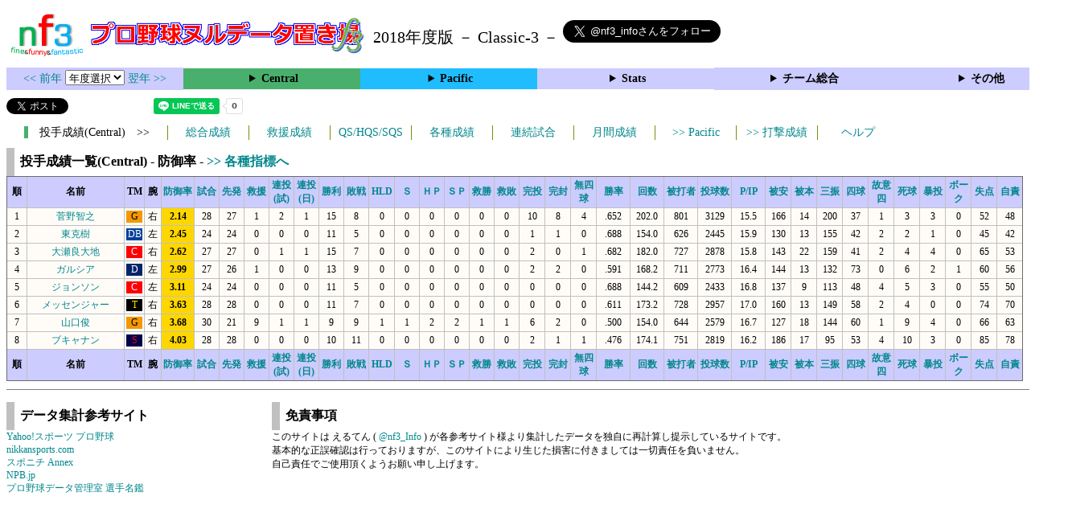

--- FILE ---
content_type: text/html; charset=UTF-8
request_url: https://nf3.sakura.ne.jp/php/stat_disp/stat_disp.php?y=2018&leg=0&tm=Sta&fp=1&dn=6&dk=0
body_size: 24828
content:
<!DOCTYPE html>
<html lang='ja'>
<head>
  <meta http-equiv='content-type' content='text/html; charset=UTF-8'>
  <meta http-equiv='content-style-type' content='text/css; charset=UTF-8'>
  <meta http-equiv='content-script-type' content='text/javascript; charset=UTF-8'>
  <meta name='keywords' content="プロ野球,データ,NPB,セイバーメトリクス">
  <meta name='description' content="日本プロ野球(NPB)に関する様々なデータをまとめたサイトです">
  <base href="https://nf3.sakura.ne.jp/2018/">
  <script type='text/javascript' src='../tree.js'></script>
  <script type='text/javascript' src='../mover.js'></script>
  <script type='text/javascript' src='../tree_t.js'></script>
  <title>プロ野球 ヌルデータ置き場f3 2018年度版 - 投手成績一覧 (Central) - </title>
  <link rel='stylesheet' href='../style.css?20210331_01''>
</head>
<body>
<!-- ヘッダー部 -->
<div id="header">
  <div class=headimg>
    <img src="../Img/nf3Logo_v2.png" width=100>
    <a href="./index.html"><img src="../Img/NulDataf3_2024.png" width=350></a>
    <br>
  </div>
  <div class=headimg>
    <span style="font-size:20px;vertical-align:middle"> 2018年度版 － Classic-3 －
<a href="https://twitter.com/nf3_info" class="twitter-follow-button" data-size="large" data-show-screen-name="true" data-lang="ja" data-show-count="false">Follow @nf3_info</a></span>
  </div>
</div>
<section>
<div class='Menubox'>
<div class='MenuCell_Index'><a href="../2017/index.html"><< 前年 </a>
<select name="select" onChange="location.href=value;">
  <option value="">年度選択</option>
  <option value="../index.html">2025年</option>
  <option value="../2024/index.html">2024年</option>
  <option value="../2023/index.html">2023年</option>
  <option value="../2022/index.html">2022年</option>
  <option value="../2021/index.html">2021年</option>
  <option value="../2020/index.html">2020年</option>
  <option value="../2019/index.html">2019年</option>
  <option value="../2018/index.html">2018年</option>
  <option value="../2017/index.html">2017年</option>
  <option value="../2016/index.html">2016年</option>
  <option value="../2015/index.html">2015年</option>
  <option value="../2014/index.html">2014年</option>
  <option value="../2013/index.html">2013年</option>
  <option value="../2012/index.html">2012年</option>
  <option value="../2011/index.html">2011年</option>
  <option value="../2010/index.html">2010年</option>
  <option value="../2009/index.html">2009年</option>
  <option value="../2008/index.html">2008年</option>
  <option value="../2007/index.html">2007年</option>
  <option value="../2006/index.html">2006年</option>
  <option value="../2005/index.html">2005年</option>
</select>
<a href='../2019/index.html'> 翌年 >></a>
</div>
<div class='MenuCell'>
<details>
<summary class='Ce'>Central</summary>
<dl>
  <dt class="C"><a href="../php/stat_disp/stat_disp.php?y=2018&leg=0&mon=0&tm=C&vst=all"><span class="C">広島東洋カープ</span></a></dt>
  <dt class="T"><a href="../php/stat_disp/stat_disp.php?y=2018&leg=0&mon=0&tm=T&vst=all"><span class="T">阪神タイガース</span></a></dt>
  <dt class="DB"><a href="../php/stat_disp/stat_disp.php?y=2018&leg=0&mon=0&tm=DB&vst=all"><span class="DB">横浜ＤｅＮＡベイスターズ</span></a></dt>
  <dt class="G"><a href="../php/stat_disp/stat_disp.php?y=2018&leg=0&mon=0&tm=G&vst=all"><span class="G">読売ジャイアンツ</span></a></dt>
  <dt class="D"><a href="../php/stat_disp/stat_disp.php?y=2018&leg=0&mon=0&tm=D&vst=all"><span class="D">中日ドラゴンズ</span></a></dt>
  <dt class="S"><a href="../php/stat_disp/stat_disp.php?y=2018&leg=0&mon=0&tm=S&vst=all"><span class="S">東京ヤクルトスワローズ</span></a></dt>
</dl>
</details>
</div>
<div class='MenuCell'>
<details>
<summary class='Pa'>Pacific</summary>
<dl>
  <dt class="H"><a href="../php/stat_disp/stat_disp.php?y=2018&leg=1&mon=0&tm=H&vst=all"><span class="H">福岡ソフトバンクホークス</span></a></dt>
  <dt class="L"><a href="../php/stat_disp/stat_disp.php?y=2018&leg=1&mon=0&tm=L&vst=all"><span class="L">埼玉西武ライオンズ</span></a></dt>
  <dt class="E"><a href="../php/stat_disp/stat_disp.php?y=2018&leg=1&mon=0&tm=E&vst=all"><span class="E">東北楽天ゴールデンイーグルス</span></a></dt>
  <dt class="Bs"><a href="../php/stat_disp/stat_disp.php?y=2018&leg=1&mon=0&tm=Bs&vst=all"><span class="Bs">オリックス・バファローズ</span></a></dt>
  <dt class="F"><a href="../php/stat_disp/stat_disp.php?y=2018&leg=1&mon=0&tm=F&vst=all"><span class="F">北海道日本ハムファイターズ</span></a></dt>
  <dt class="M"><a href="../php/stat_disp/stat_disp.php?y=2018&leg=1&mon=0&tm=M&vst=all"><span class="M">千葉ロッテマリーンズ</span></a></dt>
</dl>
</details>
</div>
<div class='MenuCell'>
<details>
<summary class='Index'>Stats</summary>
<dl>
  <dt class="Index"><a href="./Stats/Standing.htm">順位表</a></dt>
  <dt class="Ce"><a href="../php/stat_disp/stat_disp.php?y=2018&leg=0&tm=Sta&fp=0&dn=6&dk=0"><span style="color:#ffffff">セ・打撃成績</a></span></dt>
  <dt class="Ce"><a href="../php/stat_disp/stat_disp.php?y=2018&leg=0&tm=Sta&fp=1&dn=6&dk=0'"><span style="color:#ffffff">セ・投手成績</span></a></dt>
  <dt class="Pa"><a href="../php/stat_disp/stat_disp.php?y=2018&leg=1&tm=Sta&fp=0&dn=6&dk=0"><span style="color:#ffffff">パ・打撃成績</a></span></dt>
  <dt class="Pa"><a href="../php/stat_disp/stat_disp.php?y=2018&leg=1&tm=Sta&fp=1&dn=6&dk=0'"><span style="color:#ffffff">パ・投手成績</span></a></dt>
  <dt class="Index"><a href="../php/stat_disp/stat_disp.php?y=2018&leg=2&tm=Sta&fp=0&dn=6&dk=0">交流戦打撃成績</a></dt>
  <dt class="Index"><a href="../php/stat_disp/stat_disp.php?y=2018&leg=2&tm=Sta&fp=1&dn=6&dk=0">交流戦投手成績</a></dt>
</dl>
</details>
</div>
<div class='MenuCell'>
<details>
<summary class='Index'>チーム総合</summary>
<dl>
  <dt class="Index"><a href="./Stats/team_etc.htm">各種データ</a></dt>
  <dt class="Index"><a href="./Stats/Starter.htm">先発一覧</a></dt>
  <dt class="Index"><a href="./Stats/kouji.htm">公示履歴</a></dt></dl>
</details>
</div>
<div class='MenuCell'>
<details>
<summary class='Index'>その他</summary>
<dl>
  <dt class="Index"><a href="../php/vsSer.php" target="_blank">打者vs投手検索</a></dt>

</dl>
</details>
</div>
</div>
</section>
<div id="header">
<a href="https://twitter.com/share?ref_src=twsrc%5Etfw" class="twitter-share-button" data-text="プロ野球 ヌルデータ置き場f3 2018年度版 - 投手成績一覧 (Central) - " data-url="https://nf3.sakura.ne.jp/php/stat_disp/stat_disp.php?y=2018&leg=0&tm=Sta&fp=1&dn=6&dk=0" data-lang="ja" data-show-count="false">Tweet</a><script async src="https://platform.twitter.com/widgets.js" charset="utf-8"></script>
<iframe src="https://www.facebook.com/plugins/share_button.php?href=https://nf3.sakura.ne.jp/php/stat_disp/stat_disp.php?y=2018&leg=0&tm=Sta&fp=1&dn=6&dk=0&layout=button&size=small&width=100&height=20&appId" width="100" height="20" style="border:none;overflow:hidden" scrolling="no" frameborder="0" allowTransparency="true" allow="encrypted-media"></iframe>
<div class="line-it-button" data-lang="ja" data-type="share-a" data-env="REAL" data-url="https://nf3.sakura.ne.jp/php/stat_disp/stat_disp.php?y=2018&leg=0&tm=Sta&fp=1&dn=6&dk=0" data-color="default" data-size="small" data-count="true" data-ver="3" style="display: none;"></div>
<script src="https://www.line-website.com/social-plugins/js/thirdparty/loader.min.js" async="async" defer="defer"></script>
</div>
<div id="tmmenu">
  <div id="minimenu">
    <div class="mmb"><span class="Ce3">　投手成績(Central)　>></span></div>
    <div class="mms"><a href="../php/stat_disp/stat_disp.php?y=2018&leg=0&tm=Sta&fp=1&dn=6&dk=0">総合成績</a></div>
    <div class="mms"><a href="../php/stat_disp/stat_disp.php?y=2018&leg=0&tm=StaRF&fp=1&dn=6&dk=0">救援成績</a></div>
    <div class="mms"><a href="../php/stat_disp/stat_disp.php?y=2018&leg=0&tm=qsc&fp=1&dn=5">QS/HQS/SQS</a></div>
    <div class="mms"><a href="../php/stat_disp/stat_disp.php?y=2018&leg=0&tm=rec&fp=1&dn=7">各種成績</a></div>
    <div class="mms"><a href="../php/stat_disp/stat_disp.php?y=2018&leg=0&tm=srk&fp=1&dn=4">連続試合</a></div>
    <div class="mms"><a href="../php/stat_disp/stat_disp.php?y=2018&leg=0&mon=4&tm=Sta&fp=1&dn=4">月間成績</a></div>
    <div class="mms"><a href="../php/stat_disp/stat_disp.php?y=2018&leg=1&tm=Sta&fp=1&dn=6&dk=0"> >> Pacific</a></div>
    <div class="mms"><a href="../php/stat_disp/stat_disp.php?y=2018&leg=0&tm=Sta&fp=0&dn=6&dk=0"> >> 打撃成績</a></div>
    <div class="mms"><a href="https://nf3.sakura.ne.jp/Help/Help_pc.htm" target=_blank>ヘルプ</a></div>
  </div>
</div>
<div id="dmain_f">
  <table class="Base" border=1>
    <caption>
    <div class="Title">投手成績一覧(Central) - 防御率 -    <a href="../php/stat_disp/stat_disp.php?y=2018&leg=0&tm=Sta&fp=1&dn=6&dk=1"> >> 各種指標へ </a></div>
    </caption>
    <tr class="Index">
      <th width=25 nowrap>順</th>
      <th width=120 nowrap>名前</th>
      <th width=20 nowrap>TM</th>
      <th width=20 nowrap>腕</th>
      <th width=40 nowrap><a href="../php/stat_disp/stat_disp.php?y=2018&leg=0&tm=Sta&fp=1&dn=6&dk=0">防御率</a></th>
      <th width=30 nowrap><a href="../php/stat_disp/stat_disp.php?y=2018&leg=0&tm=Sta&fp=1&dn=7&dk=0">試合</a></th>
      <th width=30 nowrap><a href="../php/stat_disp/stat_disp.php?y=2018&leg=0&tm=Sta&fp=1&dn=8&dk=0">先発</a></th>
      <th width=30 nowrap><a href="../php/stat_disp/stat_disp.php?y=2018&leg=0&tm=Sta&fp=1&dn=9&dk=0">救援</a></th>
      <th width=30 nowrap><a href="../php/stat_disp/stat_disp.php?y=2018&leg=0&tm=Sta&fp=1&dn=10&dk=0">連投<br>(試)</a></th>
      <th width=30 nowrap><a href="../php/stat_disp/stat_disp.php?y=2018&leg=0&tm=Sta&fp=1&dn=11&dk=0">連投<br>(日)</a></th>
      <th width=30 nowrap><a href="../php/stat_disp/stat_disp.php?y=2018&leg=0&tm=Sta&fp=1&dn=12&dk=0">勝利</a></th>
      <th width=30 nowrap><a href="../php/stat_disp/stat_disp.php?y=2018&leg=0&tm=Sta&fp=1&dn=13&dk=0">敗戦</a></th>
      <th width=30 nowrap><a href="../php/stat_disp/stat_disp.php?y=2018&leg=0&tm=Sta&fp=1&dn=14&dk=0">HLD</a></th>
      <th width=30 nowrap><a href="../php/stat_disp/stat_disp.php?y=2018&leg=0&tm=Sta&fp=1&dn=15&dk=0">Ｓ</a></th>
      <th width=30 nowrap><a href="../php/stat_disp/stat_disp.php?y=2018&leg=0&tm=Sta&fp=1&dn=16&dk=0">ＨＰ</a></th>
      <th width=30 nowrap><a href="../php/stat_disp/stat_disp.php?y=2018&leg=0&tm=Sta&fp=1&dn=17&dk=0">ＳＰ</a></th>
      <th width=30 nowrap><a href="../php/stat_disp/stat_disp.php?y=2018&leg=0&tm=Sta&fp=1&dn=18&dk=0">救勝</a></th>
      <th width=30 nowrap><a href="../php/stat_disp/stat_disp.php?y=2018&leg=0&tm=Sta&fp=1&dn=19&dk=0">救敗</a></th>
      <th width=30 nowrap><a href="../php/stat_disp/stat_disp.php?y=2018&leg=0&tm=Sta&fp=1&dn=20&dk=0">完投</a></th>
      <th width=30 nowrap><a href="../php/stat_disp/stat_disp.php?y=2018&leg=0&tm=Sta&fp=1&dn=21&dk=0">完封</a></th>
      <th width=30 nowrap><a href="../php/stat_disp/stat_disp.php?y=2018&leg=0&tm=Sta&fp=1&dn=22&dk=0">無四球</a></th>
      <th width=40 nowrap><a href="../php/stat_disp/stat_disp.php?y=2018&leg=0&tm=Sta&fp=1&dn=23&dk=0">勝率</a></th>
      <th width=40 nowrap><a href="../php/stat_disp/stat_disp.php?y=2018&leg=0&tm=Sta&fp=1&dn=24&dk=0">回数</a></th>
      <th width=40 nowrap><a href="../php/stat_disp/stat_disp.php?y=2018&leg=0&tm=Sta&fp=1&dn=25&dk=0">被打者</a></th>
      <th width=40 nowrap><a href="../php/stat_disp/stat_disp.php?y=2018&leg=0&tm=Sta&fp=1&dn=26&dk=0">投球数</a></th>
      <th width=40 nowrap><a href="../php/stat_disp/stat_disp.php?y=2018&leg=0&tm=Sta&fp=1&dn=27&dk=0">P/IP</a></th>
      <th width=30 nowrap><a href="../php/stat_disp/stat_disp.php?y=2018&leg=0&tm=Sta&fp=1&dn=28&dk=0">被安</a></th>
      <th width=30 nowrap><a href="../php/stat_disp/stat_disp.php?y=2018&leg=0&tm=Sta&fp=1&dn=29&dk=0">被本</a></th>
      <th width=30 nowrap><a href="../php/stat_disp/stat_disp.php?y=2018&leg=0&tm=Sta&fp=1&dn=30&dk=0">三振</a></th>
      <th width=30 nowrap><a href="../php/stat_disp/stat_disp.php?y=2018&leg=0&tm=Sta&fp=1&dn=31&dk=0">四球</a></th>
      <th width=30 nowrap><a href="../php/stat_disp/stat_disp.php?y=2018&leg=0&tm=Sta&fp=1&dn=32&dk=0">故意四</a></th>
      <th width=30 nowrap><a href="../php/stat_disp/stat_disp.php?y=2018&leg=0&tm=Sta&fp=1&dn=33&dk=0">死球</a></th>
      <th width=30 nowrap><a href="../php/stat_disp/stat_disp.php?y=2018&leg=0&tm=Sta&fp=1&dn=34&dk=0">暴投</a></th>
      <th width=30 nowrap><a href="../php/stat_disp/stat_disp.php?y=2018&leg=0&tm=Sta&fp=1&dn=35&dk=0">ボーク</a></th>
      <th width=30 nowrap><a href="../php/stat_disp/stat_disp.php?y=2018&leg=0&tm=Sta&fp=1&dn=36&dk=0">失点</a></th>
      <th width=30 nowrap><a href="../php/stat_disp/stat_disp.php?y=2018&leg=0&tm=Sta&fp=1&dn=37&dk=0">自責</a></th>
    </tr>
    <tr onmouseover="M_over(this)" onmouseout="M_out(this)" onClick="M_click(this)">
      <td>1</td>
      <td><a href="./Central/G/p/19_stat.htm">菅野智之</a></td>
      <td><div class=G>G</div></td>
      <td>右</td>
      <th style="background-color:gold">2.14</th>
      <td>28</td>
      <td>27</td>
      <td>1</td>
      <td>2</td>
      <td>1</td>
      <td>15</td>
      <td>8</td>
      <td>0</td>
      <td>0</td>
      <td>0</td>
      <td>0</td>
      <td>0</td>
      <td>0</td>
      <td>10</td>
      <td>8</td>
      <td>4</td>
      <td>.652</td>
      <td>202.0</td>
      <td>801</td>
      <td>3129</td>
      <td>15.5</td>
      <td>166</td>
      <td>14</td>
      <td>200</td>
      <td>37</td>
      <td>1</td>
      <td>3</td>
      <td>3</td>
      <td>0</td>
      <td>52</td>
      <td>48</td>
    </tr>
    <tr onmouseover="M_over(this)" onmouseout="M_out(this)" onClick="M_click(this)">
      <td>2</td>
      <td><a href="./Central/DB/p/11_stat.htm">東克樹</a></td>
      <td><div class=DB>DB</div></td>
      <td>左</td>
      <th style="background-color:gold">2.45</th>
      <td>24</td>
      <td>24</td>
      <td>0</td>
      <td>0</td>
      <td>0</td>
      <td>11</td>
      <td>5</td>
      <td>0</td>
      <td>0</td>
      <td>0</td>
      <td>0</td>
      <td>0</td>
      <td>0</td>
      <td>1</td>
      <td>1</td>
      <td>0</td>
      <td>.688</td>
      <td>154.0</td>
      <td>626</td>
      <td>2445</td>
      <td>15.9</td>
      <td>130</td>
      <td>13</td>
      <td>155</td>
      <td>42</td>
      <td>2</td>
      <td>2</td>
      <td>1</td>
      <td>0</td>
      <td>45</td>
      <td>42</td>
    </tr>
    <tr onmouseover="M_over(this)" onmouseout="M_out(this)" onClick="M_click(this)">
      <td>3</td>
      <td><a href="./Central/C/p/14_stat.htm">大瀬良大地</a></td>
      <td><div class=C>C</div></td>
      <td>右</td>
      <th style="background-color:gold">2.62</th>
      <td>27</td>
      <td>27</td>
      <td>0</td>
      <td>1</td>
      <td>1</td>
      <td>15</td>
      <td>7</td>
      <td>0</td>
      <td>0</td>
      <td>0</td>
      <td>0</td>
      <td>0</td>
      <td>0</td>
      <td>2</td>
      <td>0</td>
      <td>1</td>
      <td>.682</td>
      <td>182.0</td>
      <td>727</td>
      <td>2878</td>
      <td>15.8</td>
      <td>143</td>
      <td>22</td>
      <td>159</td>
      <td>41</td>
      <td>2</td>
      <td>4</td>
      <td>4</td>
      <td>0</td>
      <td>65</td>
      <td>53</td>
    </tr>
    <tr onmouseover="M_over(this)" onmouseout="M_out(this)" onClick="M_click(this)">
      <td>4</td>
      <td><a href="./Central/D/p/70_stat.htm">ガルシア</a></td>
      <td><div class=D>D</div></td>
      <td>左</td>
      <th style="background-color:gold">2.99</th>
      <td>27</td>
      <td>26</td>
      <td>1</td>
      <td>0</td>
      <td>0</td>
      <td>13</td>
      <td>9</td>
      <td>0</td>
      <td>0</td>
      <td>0</td>
      <td>0</td>
      <td>0</td>
      <td>0</td>
      <td>2</td>
      <td>2</td>
      <td>0</td>
      <td>.591</td>
      <td>168.2</td>
      <td>711</td>
      <td>2773</td>
      <td>16.4</td>
      <td>144</td>
      <td>13</td>
      <td>132</td>
      <td>73</td>
      <td>0</td>
      <td>6</td>
      <td>2</td>
      <td>1</td>
      <td>60</td>
      <td>56</td>
    </tr>
    <tr onmouseover="M_over(this)" onmouseout="M_out(this)" onClick="M_click(this)">
      <td>5</td>
      <td><a href="./Central/C/p/42_stat.htm">ジョンソン</a></td>
      <td><div class=C>C</div></td>
      <td>左</td>
      <th style="background-color:gold">3.11</th>
      <td>24</td>
      <td>24</td>
      <td>0</td>
      <td>0</td>
      <td>0</td>
      <td>11</td>
      <td>5</td>
      <td>0</td>
      <td>0</td>
      <td>0</td>
      <td>0</td>
      <td>0</td>
      <td>0</td>
      <td>0</td>
      <td>0</td>
      <td>0</td>
      <td>.688</td>
      <td>144.2</td>
      <td>609</td>
      <td>2433</td>
      <td>16.8</td>
      <td>137</td>
      <td>9</td>
      <td>113</td>
      <td>48</td>
      <td>4</td>
      <td>5</td>
      <td>3</td>
      <td>0</td>
      <td>55</td>
      <td>50</td>
    </tr>
    <tr onmouseover="M_over(this)" onmouseout="M_out(this)" onClick="M_click(this)">
      <td>6</td>
      <td><a href="./Central/T/p/54_stat.htm">メッセンジャー</a></td>
      <td><div class=T>T</div></td>
      <td>右</td>
      <th style="background-color:gold">3.63</th>
      <td>28</td>
      <td>28</td>
      <td>0</td>
      <td>0</td>
      <td>0</td>
      <td>11</td>
      <td>7</td>
      <td>0</td>
      <td>0</td>
      <td>0</td>
      <td>0</td>
      <td>0</td>
      <td>0</td>
      <td>0</td>
      <td>0</td>
      <td>0</td>
      <td>.611</td>
      <td>173.2</td>
      <td>728</td>
      <td>2957</td>
      <td>17.0</td>
      <td>160</td>
      <td>13</td>
      <td>149</td>
      <td>58</td>
      <td>2</td>
      <td>4</td>
      <td>0</td>
      <td>0</td>
      <td>74</td>
      <td>70</td>
    </tr>
    <tr onmouseover="M_over(this)" onmouseout="M_out(this)" onClick="M_click(this)">
      <td>7</td>
      <td><a href="./Central/G/p/42_stat.htm">山口俊</a></td>
      <td><div class=G>G</div></td>
      <td>右</td>
      <th style="background-color:gold">3.68</th>
      <td>30</td>
      <td>21</td>
      <td>9</td>
      <td>1</td>
      <td>1</td>
      <td>9</td>
      <td>9</td>
      <td>1</td>
      <td>1</td>
      <td>2</td>
      <td>2</td>
      <td>1</td>
      <td>1</td>
      <td>6</td>
      <td>2</td>
      <td>0</td>
      <td>.500</td>
      <td>154.0</td>
      <td>644</td>
      <td>2579</td>
      <td>16.7</td>
      <td>127</td>
      <td>18</td>
      <td>144</td>
      <td>60</td>
      <td>1</td>
      <td>9</td>
      <td>4</td>
      <td>0</td>
      <td>66</td>
      <td>63</td>
    </tr>
    <tr onmouseover="M_over(this)" onmouseout="M_out(this)" onClick="M_click(this)">
      <td>8</td>
      <td><a href="./Central/S/p/28_stat.htm">ブキャナン</a></td>
      <td><div class=S>S</div></td>
      <td>右</td>
      <th style="background-color:gold">4.03</th>
      <td>28</td>
      <td>28</td>
      <td>0</td>
      <td>0</td>
      <td>0</td>
      <td>10</td>
      <td>11</td>
      <td>0</td>
      <td>0</td>
      <td>0</td>
      <td>0</td>
      <td>0</td>
      <td>0</td>
      <td>2</td>
      <td>1</td>
      <td>1</td>
      <td>.476</td>
      <td>174.1</td>
      <td>751</td>
      <td>2819</td>
      <td>16.2</td>
      <td>186</td>
      <td>17</td>
      <td>95</td>
      <td>53</td>
      <td>4</td>
      <td>10</td>
      <td>3</td>
      <td>0</td>
      <td>85</td>
      <td>78</td>
    </tr>
    <tr class="Index">
      <th width=25>順</th>
      <th width=120>名前</th>
      <th width=20>TM</th>
      <th width=20>腕</th>
      <th width=40><a href="../php/stat_disp/stat_disp.php?y=2018&leg=0&tm=Sta&fp=1&dn=6&dk=0">防御率</a></th>
      <th width=30><a href="../php/stat_disp/stat_disp.php?y=2018&leg=0&tm=Sta&fp=1&dn=7&dk=0">試合</a></th>
      <th width=30><a href="../php/stat_disp/stat_disp.php?y=2018&leg=0&tm=Sta&fp=1&dn=8&dk=0">先発</a></th>
      <th width=30><a href="../php/stat_disp/stat_disp.php?y=2018&leg=0&tm=Sta&fp=1&dn=9&dk=0">救援</a></th>
      <th width=30><a href="../php/stat_disp/stat_disp.php?y=2018&leg=0&tm=Sta&fp=1&dn=10&dk=0">連投<br>(試)</a></th>
      <th width=30><a href="../php/stat_disp/stat_disp.php?y=2018&leg=0&tm=Sta&fp=1&dn=11&dk=0">連投<br>(日)</a></th>
      <th width=30><a href="../php/stat_disp/stat_disp.php?y=2018&leg=0&tm=Sta&fp=1&dn=12&dk=0">勝利</a></th>
      <th width=30><a href="../php/stat_disp/stat_disp.php?y=2018&leg=0&tm=Sta&fp=1&dn=13&dk=0">敗戦</a></th>
      <th width=30><a href="../php/stat_disp/stat_disp.php?y=2018&leg=0&tm=Sta&fp=1&dn=14&dk=0">HLD</a></th>
      <th width=30><a href="../php/stat_disp/stat_disp.php?y=2018&leg=0&tm=Sta&fp=1&dn=15&dk=0">Ｓ</a></th>
      <th width=30><a href="../php/stat_disp/stat_disp.php?y=2018&leg=0&tm=Sta&fp=1&dn=16&dk=0">ＨＰ</a></th>
      <th width=30><a href="../php/stat_disp/stat_disp.php?y=2018&leg=0&tm=Sta&fp=1&dn=17&dk=0">ＳＰ</a></th>
      <th width=30><a href="../php/stat_disp/stat_disp.php?y=2018&leg=0&tm=Sta&fp=1&dn=18&dk=0">救勝</a></th>
      <th width=30><a href="../php/stat_disp/stat_disp.php?y=2018&leg=0&tm=Sta&fp=1&dn=19&dk=0">救敗</a></th>
      <th width=30><a href="../php/stat_disp/stat_disp.php?y=2018&leg=0&tm=Sta&fp=1&dn=20&dk=0">完投</a></th>
      <th width=30><a href="../php/stat_disp/stat_disp.php?y=2018&leg=0&tm=Sta&fp=1&dn=21&dk=0">完封</a></th>
      <th width=30><a href="../php/stat_disp/stat_disp.php?y=2018&leg=0&tm=Sta&fp=1&dn=22&dk=0">無四球</a></th>
      <th width=40><a href="../php/stat_disp/stat_disp.php?y=2018&leg=0&tm=Sta&fp=1&dn=23&dk=0">勝率</a></th>
      <th width=40><a href="../php/stat_disp/stat_disp.php?y=2018&leg=0&tm=Sta&fp=1&dn=24&dk=0">回数</a></th>
      <th width=40><a href="../php/stat_disp/stat_disp.php?y=2018&leg=0&tm=Sta&fp=1&dn=25&dk=0">被打者</a></th>
      <th width=40><a href="../php/stat_disp/stat_disp.php?y=2018&leg=0&tm=Sta&fp=1&dn=26&dk=0">投球数</a></th>
      <th width=40><a href="../php/stat_disp/stat_disp.php?y=2018&leg=0&tm=Sta&fp=1&dn=27&dk=0">P/IP</a></th>
      <th width=30><a href="../php/stat_disp/stat_disp.php?y=2018&leg=0&tm=Sta&fp=1&dn=28&dk=0">被安</a></th>
      <th width=30><a href="../php/stat_disp/stat_disp.php?y=2018&leg=0&tm=Sta&fp=1&dn=29&dk=0">被本</a></th>
      <th width=30><a href="../php/stat_disp/stat_disp.php?y=2018&leg=0&tm=Sta&fp=1&dn=30&dk=0">三振</a></th>
      <th width=30><a href="../php/stat_disp/stat_disp.php?y=2018&leg=0&tm=Sta&fp=1&dn=31&dk=0">四球</a></th>
      <th width=30><a href="../php/stat_disp/stat_disp.php?y=2018&leg=0&tm=Sta&fp=1&dn=32&dk=0">故意四</a></th>
      <th width=30><a href="../php/stat_disp/stat_disp.php?y=2018&leg=0&tm=Sta&fp=1&dn=33&dk=0">死球</a></th>
      <th width=30><a href="../php/stat_disp/stat_disp.php?y=2018&leg=0&tm=Sta&fp=1&dn=34&dk=0">暴投</a></th>
      <th width=30><a href="../php/stat_disp/stat_disp.php?y=2018&leg=0&tm=Sta&fp=1&dn=35&dk=0">ボーク</a></th>
      <th width=30><a href="../php/stat_disp/stat_disp.php?y=2018&leg=0&tm=Sta&fp=1&dn=36&dk=0">失点</a></th>
      <th width=30><a href="../php/stat_disp/stat_disp.php?y=2018&leg=0&tm=Sta&fp=1&dn=37&dk=0">自責</a></th>
    </tr>
  </table>
</div>
<!-- フッター表示部 -->
<div id="footer">
  <div class="footleft">
    <br>
    <div class="Title">データ集計参考サイト</div>
    <a href='https://baseball.yahoo.co.jp/npb/' target='_blank'>Yahoo!スポーツ プロ野球</a><br>
    <a href='https://www.nikkansports.com/baseball/professional/top-professional.html' target='_blank'>nikkansports.com</a><br>
    <a href='https://www.sponichi.co.jp/baseball/npb/index.html' target='_blank'>スポニチ Annex</a><br>
    <a href='https://npb.jp/index.html' target='_blank'>NPB.jp</a><br>
    <a href='http://www.din.or.jp/~nakatomi/meikan/index.html' target='_blank'>プロ野球データ管理室 選手名鑑</a><br>
  </div>
  <div class="footright">
    <br>
    <div class="Title">免責事項</div>
このサイトは えるてん ( <a href="https://x.com/nf3_info" target='_blank'>@nf3_Info</a> ) が各参考サイト様より集計したデータを独自に再計算し提示しているサイトです。<br>
基本的な正誤確認は行っておりますが、このサイトにより生じた損害に付きましては一切責任を負いません。<br>
自己責任でご使用頂くようお願い申し上げます。<br>
    </div>
  </div>
</div>
</body>
</html>
